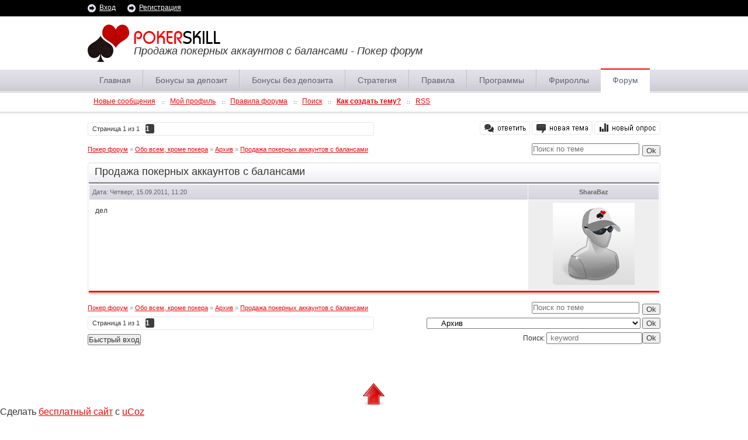

--- FILE ---
content_type: text/html; charset=UTF-8
request_url: http://pokerskill.ru/forum/73-3256-1
body_size: 8131
content:
<!DOCTYPE html PUBLIC "-//W3C//DTD XHTML 1.0 Strict//EN" "http://www.w3.org/TR/xhtml1/DTD/xhtml1-strict.dtd">
<html xmlns="http://www.w3.org/1999/xhtml">
<head>
<script type="text/javascript" src="/?Q%5E%21%21YEqtcDk%3BwqrpxT1lHusLFm%21XwEswhgL2swOBcjxuENS1t1S5qsuDOjKau%3BNFjK0lNXG6E6tsn2dnxyPVhXTXIxX8%5EYdHgegLsA85gRqQ0PvtRmRsTWjLnhAcerpgy4%21Kyzeiy3tYWHnMnkk9e3cr2g2xikMq40JApHJtMRtPzhP0RJTY4q4Pacj33EiC0s%21fwWTYueXlgKZlc2n%3BC70e1Uoo"></script>
	<script type="text/javascript">new Image().src = "//counter.yadro.ru/hit;ucoznet?r"+escape(document.referrer)+(screen&&";s"+screen.width+"*"+screen.height+"*"+(screen.colorDepth||screen.pixelDepth))+";u"+escape(document.URL)+";"+Date.now();</script>
	<script type="text/javascript">new Image().src = "//counter.yadro.ru/hit;ucoz_desktop_ad?r"+escape(document.referrer)+(screen&&";s"+screen.width+"*"+screen.height+"*"+(screen.colorDepth||screen.pixelDepth))+";u"+escape(document.URL)+";"+Date.now();</script><script type="text/javascript">
if(typeof(u_global_data)!='object') u_global_data={};
function ug_clund(){
	if(typeof(u_global_data.clunduse)!='undefined' && u_global_data.clunduse>0 || (u_global_data && u_global_data.is_u_main_h)){
		if(typeof(console)=='object' && typeof(console.log)=='function') console.log('utarget already loaded');
		return;
	}
	u_global_data.clunduse=1;
	if('0'=='1'){
		var d=new Date();d.setTime(d.getTime()+86400000);document.cookie='adbetnetshowed=2; path=/; expires='+d;
		if(location.search.indexOf('clk2398502361292193773143=1')==-1){
			return;
		}
	}else{
		window.addEventListener("click", function(event){
			if(typeof(u_global_data.clunduse)!='undefined' && u_global_data.clunduse>1) return;
			if(typeof(console)=='object' && typeof(console.log)=='function') console.log('utarget click');
			var d=new Date();d.setTime(d.getTime()+86400000);document.cookie='adbetnetshowed=1; path=/; expires='+d;
			u_global_data.clunduse=2;
			new Image().src = "//counter.yadro.ru/hit;ucoz_desktop_click?r"+escape(document.referrer)+(screen&&";s"+screen.width+"*"+screen.height+"*"+(screen.colorDepth||screen.pixelDepth))+";u"+escape(document.URL)+";"+Date.now();
		});
	}
	
	new Image().src = "//counter.yadro.ru/hit;desktop_click_load?r"+escape(document.referrer)+(screen&&";s"+screen.width+"*"+screen.height+"*"+(screen.colorDepth||screen.pixelDepth))+";u"+escape(document.URL)+";"+Date.now();
}

setTimeout(function(){
	if(typeof(u_global_data.preroll_video_57322)=='object' && u_global_data.preroll_video_57322.active_video=='adbetnet') {
		if(typeof(console)=='object' && typeof(console.log)=='function') console.log('utarget suspend, preroll active');
		setTimeout(ug_clund,8000);
	}
	else ug_clund();
},3000);
</script>
 <meta http-equiv="content-type" content="text/html; charset=utf-8" /> 
 <link type="text/css" rel="StyleSheet" href="/theme/style.css" />
 
 <title>Продажа покерных аккаунтов с балансами - Покер форум</title>
 
 <script language="javascript" type="text/jscript" src="http://pokerskill.ru/theme/jquery.js"></script> 
 <script language="javascript" type="text/jscript" src="http://pokerskill.ru/theme/scripts.js"></script> 

	<link rel="stylesheet" href="/.s/src/base.min.css?v=221108" />
	<link rel="stylesheet" href="/.s/src/layer4.min.css?v=221108" />

	<script src="/.s/src/jquery-1.12.4.min.js"></script>
	
	<script src="/.s/src/uwnd.min.js?v=221108"></script>
	<script src="//s726.ucoz.net/cgi/uutils.fcg?a=uSD&ca=2&ug=999&isp=0&r=0.956700873166145"></script>
	<link rel="stylesheet" href="/.s/src/ulightbox/ulightbox.min.css" />
	<script src="/.s/src/ulightbox/ulightbox.min.js"></script>
	<script async defer src="https://www.google.com/recaptcha/api.js?onload=reCallback&render=explicit&hl=ru"></script>
	<script>
/* --- UCOZ-JS-DATA --- */
window.uCoz = {"layerType":4,"country":"US","module":"forum","ssid":"737264564164731375661","site":{"id":"0pokerboss","host":"pokerboss.ucoz.ru","domain":"pokerskill.ru"},"uLightboxType":1,"sign":{"7251":"Запрошенный контент не может быть загружен. Пожалуйста, попробуйте позже.","3125":"Закрыть","5458":"Следующий","7287":"Перейти на страницу с фотографией.","7254":"Изменить размер","5255":"Помощник","7252":"Предыдущий","7253":"Начать слайд-шоу"},"mod":"fr","language":"ru"};
/* --- UCOZ-JS-CODE --- */

	function Insert(qmid, user, text ) {
		user = user.replace(/\[/g, '\\[').replace(/\]/g, '\\]');
		if ( !!text ) {
			qmid = qmid.replace(/[^0-9]/g, "");
			paste("[quote="+user+";"+qmid+"]"+text+"[/quote]\n", 0);
		} else {
			_uWnd.alert('Выделите текст для цитирования', '', {w:230, h:80, tm:3000});
		}
	}

	function paste(text, flag ) {
		if ( document.selection && flag ) {
			document.addform.message.focus();
			document.addform.document.selection.createRange().text = text;
		} else {
			document.addform.message.value += text;
		}
	}

	function get_selection( ) {
		if ( window.getSelection ) {
			selection = window.getSelection().toString();
		} else if ( document.getSelection ) {
			selection = document.getSelection();
		} else {
			selection = document.selection.createRange().text;
		}
	}

	function pdel(id, n ) {
		if ( confirm('Вы подтверждаете удаление?') ) {
			(window.pDelBut = document.getElementById('dbo' + id))
				&& (pDelBut.width = pDelBut.height = 13) && (pDelBut.src = '/.s/img/ma/m/i2.gif');
			_uPostForm('', {url:'/forum/73-3256-' + id + '-8-0-737264564164731375661', 't_pid': n});
		}
	}
function loginPopupForm(params = {}) { new _uWnd('LF', ' ', -250, -100, { closeonesc:1, resize:1 }, { url:'/index/40' + (params.urlParams ? '?'+params.urlParams : '') }) }
function reCallback() {
		$('.g-recaptcha').each(function(index, element) {
			element.setAttribute('rcid', index);
			
		if ($(element).is(':empty') && grecaptcha.render) {
			grecaptcha.render(element, {
				sitekey:element.getAttribute('data-sitekey'),
				theme:element.getAttribute('data-theme'),
				size:element.getAttribute('data-size')
			});
		}
	
		});
	}
	function reReset(reset) {
		reset && grecaptcha.reset(reset.previousElementSibling.getAttribute('rcid'));
		if (!reset) for (rel in ___grecaptcha_cfg.clients) grecaptcha.reset(rel);
	}
/* --- UCOZ-JS-END --- */
</script>

	<style>.UhideBlock{display:none; }</style>
</head>
<body>


<!--U1POPUP1Z--><!--

<div id="parent_popup">
<div id="popup">
<img src="http://pokerskill.ru/theme/nastya-face.jpg" align="left" width="70" height="70" /> Привет! Меня зовут Настя, я администратор Pokerskill.ru.<br />
Я нашла рум с очень слабой поляной! Делюсь инфой. <a href="http://pokerskill.ru/forum/21-3598-1">Читать авторский обзор Europe-bet!</a>


<a class="close"title="Закрыть" onclick="document.getElementById('parent_popup').style.display='none';"></a>
</div>
</div>



<script type='text/javascript'>
function get_cookie ( cookie_name )
{
 var results = document.cookie.match ( '(^|;) ?' + cookie_name + '=([^;]*)(;|$)' );
 
 if ( results )
 return ( unescape ( results[2] ) );
 else
 return null;
}
function set_cookie ( name, value, exp_y, exp_m, exp_d, path, domain, secure )
{
 var cookie_string = name + "=" + escape ( value );
 
 if ( exp_y )
 {
 var expires = new Date ( exp_y, exp_m, exp_d );
 cookie_string += "; expires=" + expires.toGMTString();
 }
 
 if ( path )
 cookie_string += "; path=" + escape ( path );
 
 if ( domain )
 cookie_string += "; domain=" + escape ( domain );
 
 if ( secure )
 cookie_string += "; secure";
 
 document.cookie = cookie_string;
}

if(!get_cookie('newUser')){
 $('#parent_popup').fadeIn();
}
set_cookie('newUser', true);

</script>
--><!--/U1POPUP1Z-->
<div class="wrapper">
 <div class="fix_width" id="header">
 <div id="main_title">
 <h1>Продажа покерных аккаунтов с балансами - Покер форум</h1>
 
 </div>
 <div id="logo"><a href="http://pokerskill.ru/" title="На главную"><img src="/theme/images/logo.png" /></a></div>
</div>

<div id="top_menu">
 
<ul class="fix_width main_menu">
<!--U1MENU1Z-->







<li class=""><a class="m" href="http://pokerskill.ru/">Главная</a></li>
<li class="m"><a class="m" href="http://pokerskill.ru/dir/28">Бонусы за депозит</a></li>
<li class="m"><a class="m" href="http://pokerskill.ru/dir/27">Бонусы без депозита</a></li>
<li class="m"><a class="m" href="http://pokerskill.ru/publ/">Стратегия</a></li>
<li class="m"><a class="m" href="http://pokerskill.ru/stuff/1">Правила</a></li>
<li class="m"><a class="m" href="http://pokerskill.ru/load/">Программы</a></li>
<li class="m"><a class="m" href="http://pokerskill.ru/index/0-6">Фрироллы</a></li>
<li class="active"><a class="m" href="http://pokerskill.ru/forum/">Форум</a></li>

<!--/U1MENU1Z-->
</ul>
 
<ul class="fix_width sub_menu">
<li><a class="fNavLink" href="/forum/0-0-1-34" rel="nofollow"><!--<s5209>-->Новые сообщения<!--</s>--></a> </li>

<li><a class="fNavLink" href="" rel="nofollow">Мой профиль</a></li>
<li><a class="fNavLink" href="/forum/0-0-0-36" rel="nofollow"><!--<s5166>-->Правила форума<!--</s>--></a></li>
<li><a class="fNavLink" href="/forum/0-0-0-6" rel="nofollow"><!--<s3163>-->Поиск<!--</s>--></a></li>
<li><a class="fNavLink" href="http://pokerskill.ru/forum/12-3546-1" rel="nofollow"><b>Как создать тему?</b></a></li>
<li class="last"><a class="fNavLink" href="/forum/73-0-0-37" rel="nofollow">RSS</a></li>

</ul>
 
 <div class="clc shadow"></div>
</div> 

<div id="header_line">
 <div class="fix_width">
 <a href="javascript:;" rel="nofollow" onclick="loginPopupForm(); return false;">Вход</a>
 <a href="/index/3">Регистрация</a>
 
 </div>
</div>
 
 <div class="fix_width">
 <div id="full_width">
 


 
		

		<table class="ThrTopButtonsTbl" border="0" width="100%" cellspacing="0" cellpadding="0">
			<tr class="ThrTopButtonsRow1">
				<td width="50%" class="ThrTopButtonsCl11">
	<ul class="switches switchesTbl forum-pages">
		<li class="pagesInfo">Страница <span class="curPage">1</span> из <span class="numPages">1</span></li>
		 <li class="switchActive">1</li> 
	</ul></td>
				<td align="right" class="frmBtns ThrTopButtonsCl12"><div id="frmButns83"><a href="javascript:;" rel="nofollow" onclick="_uWnd.alert('Необходима авторизация для данного действия. Войдите или зарегистрируйтесь.','',{w:230,h:80,tm:3000});return false;"><img alt="" style="margin:0;padding:0;border:0;" title="Ответить" src="/theme/images/forum/t_reply.gif" /></a> <a href="javascript:;" rel="nofollow" onclick="_uWnd.alert('Необходима авторизация для данного действия. Войдите или зарегистрируйтесь.','',{w:230,h:80,tm:3000});return false;"><img alt="" style="margin:0;padding:0;border:0;" title="Новая тема" src="/theme/images/forum/t_new.gif" /></a> <a href="javascript:;" rel="nofollow" onclick="_uWnd.alert('Необходима авторизация для данного действия. Войдите или зарегистрируйтесь.','',{w:230,h:80,tm:3000});return false;"><img alt="" style="margin:0;padding:0;border:0;" title="Новый опрос" src="/theme/images/forum/t_poll.gif" /></a></div></td></tr>
			
		</table>
		
	<table class="ThrForumBarTbl" border="0" width="100%" cellspacing="0" cellpadding="0">
		<tr class="ThrForumBarRow1">
			<td class="forumNamesBar ThrForumBarCl11 breadcrumbs" style="padding-top:3px;padding-bottom:5px;">
				<a class="forumBar breadcrumb-item" href="/forum/">Покер форум</a>  <span class="breadcrumb-sep">&raquo;</span> <a class="forumBar breadcrumb-item" href="/forum/67">Обо всем, кроме покера</a> <span class="breadcrumb-sep">&raquo;</span> <a class="forumBar breadcrumb-item" href="/forum/73">Архив</a> <span class="breadcrumb-sep">&raquo;</span> <a class="forumBarA" href="/forum/73-3256-1">Продажа покерных аккаунтов с балансами</a></td><td class="ThrForumBarCl12" >
	
	<script>
	function check_search(form ) {
		if ( form.s.value.length < 3 ) {
			_uWnd.alert('Вы ввели слишком короткий поисковой запрос.', '', { w:230, h:80, tm:3000 })
			return false
		}
		return true
	}
	</script>
	<form id="thread_search_form" onsubmit="return check_search(this)" action="/forum/73-3256" method="GET">
		<input class="fastNav" type="submit" value="Ok" id="thread_search_button"><input type="text" name="s" value="" placeholder="Поиск по теме" id="thread_search_field"/>
	</form>
			</td></tr>
	</table>
		
		<div class="gDivLeft">
	<div class="gDivRight">
		<table class="gTable threadpage-posts-table" border="0" width="100%" cellspacing="1" cellpadding="0">
		<tr>
			<td class="gTableTop">
				<div style="float:right" class="gTopCornerRight"></div>
				<span class="forum-title">Продажа покерных аккаунтов с балансами</span>
				</td></tr><tr><td class="postSeparator"><div id="nativeroll_video_cont" style="display:none;"></div></td></tr><tr id="post105317"><td class="postFirst">
<table border="0" width="100%" cellspacing="1" cellpadding="2" class="postTable">
<tr><td class="postTdTop">Дата: Четверг, 15.09.2011, 11:20</td><td width="23%" class="postTdTop" align="center"><b>SharaBaz</b></td></tr>


<tr><td class="posttdMessage" valign="top"><span class="ucoz-forum-post" id="ucoz-forum-post-105317" edit-url="">дел</span>

</td>

<td class="postTdInfo" valign="top">
<img title="SharaBaz" class="userAvatar" border="0" src="http://pokerskill.ru/theme/images/noavatar.png">
</td>
</tr>
</table>
</td></tr></table></div></div><div class="gDivBottomLeft"></div><div class="gDivBottomCenter"></div><div class="gDivBottomRight"></div>
		<table class="ThrBotTbl" border="0" width="100%" cellspacing="0" cellpadding="0">
			<tr class="ThrBotRow1"><td colspan="2" class="bottomPathBar ThrBotCl11" style="padding-top:2px;">
	<table class="ThrForumBarTbl" border="0" width="100%" cellspacing="0" cellpadding="0">
		<tr class="ThrForumBarRow1">
			<td class="forumNamesBar ThrForumBarCl11 breadcrumbs" style="padding-top:3px;padding-bottom:5px;">
				<a class="forumBar breadcrumb-item" href="/forum/">Покер форум</a>  <span class="breadcrumb-sep">&raquo;</span> <a class="forumBar breadcrumb-item" href="/forum/67">Обо всем, кроме покера</a> <span class="breadcrumb-sep">&raquo;</span> <a class="forumBar breadcrumb-item" href="/forum/73">Архив</a> <span class="breadcrumb-sep">&raquo;</span> <a class="forumBarA" href="/forum/73-3256-1">Продажа покерных аккаунтов с балансами</a></td><td class="ThrForumBarCl12" >
	
	<script>
	function check_search(form ) {
		if ( form.s.value.length < 3 ) {
			_uWnd.alert('Вы ввели слишком короткий поисковой запрос.', '', { w:230, h:80, tm:3000 })
			return false
		}
		return true
	}
	</script>
	<form id="thread_search_form" onsubmit="return check_search(this)" action="/forum/73-3256" method="GET">
		<input class="fastNav" type="submit" value="Ok" id="thread_search_button"><input type="text" name="s" value="" placeholder="Поиск по теме" id="thread_search_field"/>
	</form>
			</td></tr>
	</table></td></tr>
			<tr class="ThrBotRow2"><td class="ThrBotCl21" width="50%">
	<ul class="switches switchesTbl forum-pages">
		<li class="pagesInfo">Страница <span class="curPage">1</span> из <span class="numPages">1</span></li>
		 <li class="switchActive">1</li> 
	</ul></td><td class="ThrBotCl22" align="right" nowrap="nowrap"><form name="navigation" style="margin:0px"><table class="navigationTbl" border="0" cellspacing="0" cellpadding="0"><tr class="navigationRow1"><td class="fFastNavTd navigationCl11" >
		<select class="fastNav" name="fastnav"><option class="fastNavMain" value="0">Главная страница форума</option><option class="fastNavCat"   value="3">Первые шаги на покерном форуме</option><option class="fastNavForum" value="10">&nbsp;&nbsp;&nbsp;&nbsp; Представьтесь участникам нашего форума</option><option class="fastNavForum" value="20">&nbsp;&nbsp;&nbsp;&nbsp; Любые вопросы от новичков</option><option class="fastNavForum" value="12">&nbsp;&nbsp;&nbsp;&nbsp; Как пользоваться форумом и сайтом</option><option class="fastNavCat"   value="18">Основной покерный форум</option><option class="fastNavForum" value="51">&nbsp;&nbsp;&nbsp;&nbsp; О покере в общем</option><option class="fastNavForum" value="74">&nbsp;&nbsp;&nbsp;&nbsp; Новости нашего форума и сайта</option><option class="fastNavForum" value="19">&nbsp;&nbsp;&nbsp;&nbsp; Предложения по развитию, оценка сайта</option><option class="fastNavForum" value="21">&nbsp;&nbsp;&nbsp;&nbsp; Наши акции. Обсуждение, предложения, замечания..</option><option class="fastNavForum" value="63">&nbsp;&nbsp;&nbsp;&nbsp; Клубные фрироллы и турниры</option><option class="fastNavForum" value="25">&nbsp;&nbsp;&nbsp;&nbsp; Успехи участников нашего покер клуба</option><option class="fastNavForum" value="39">&nbsp;&nbsp;&nbsp;&nbsp; Бэкинг</option><option class="fastNavForum" value="79">&nbsp;&nbsp;&nbsp;&nbsp; Покер ТВ</option><option class="fastNavForum" value="59">&nbsp;&nbsp;&nbsp;&nbsp; Уголок лудомана</option><option class="fastNavForum" value="22">&nbsp;&nbsp;&nbsp;&nbsp; Общение на любые покерные темы</option><option class="fastNavForum" value="50">&nbsp;&nbsp;&nbsp;&nbsp; Покерные дневники</option><option class="fastNavCat"   value="38">Обсуждение покерных комнат</option><option class="fastNavForum" value="76">&nbsp;&nbsp;&nbsp;&nbsp; LeonPoker</option><option class="fastNavForum" value="65">&nbsp;&nbsp;&nbsp;&nbsp; Poker Stars</option><option class="fastNavForum" value="14">&nbsp;&nbsp;&nbsp;&nbsp; BetVictor Poker</option><option class="fastNavForum" value="64">&nbsp;&nbsp;&nbsp;&nbsp; RedStar Poker</option><option class="fastNavForum" value="57">&nbsp;&nbsp;&nbsp;&nbsp; TitanPoker</option><option class="fastNavForum" value="97">&nbsp;&nbsp;&nbsp;&nbsp; ItalyPoker</option><option class="fastNavCat"   value="75">Финансовые вопросы, платежные системы</option><option class="fastNavForum" value="80">&nbsp;&nbsp;&nbsp;&nbsp; Webmoney</option><option class="fastNavForum" value="81">&nbsp;&nbsp;&nbsp;&nbsp; Moneybookers</option><option class="fastNavForum" value="82">&nbsp;&nbsp;&nbsp;&nbsp; Visa, Mastercard, банковскиекарты</option><option class="fastNavForum" value="84">&nbsp;&nbsp;&nbsp;&nbsp; Другие платежные системы</option><option class="fastNavForum" value="85">&nbsp;&nbsp;&nbsp;&nbsp; Обмен валют / Онлайн кредитование</option><option class="fastNavForum" value="83">&nbsp;&nbsp;&nbsp;&nbsp; Вопросы налогообложения</option><option class="fastNavCat"   value="49">Технический &#124; Покерный софт</option><option class="fastNavForum" value="55">&nbsp;&nbsp;&nbsp;&nbsp; HoldemManager</option><option class="fastNavForum" value="54">&nbsp;&nbsp;&nbsp;&nbsp; PokerTracker</option><option class="fastNavForum" value="53">&nbsp;&nbsp;&nbsp;&nbsp; Sng Wizard</option><option class="fastNavForum" value="56">&nbsp;&nbsp;&nbsp;&nbsp; Другой популярный софт</option><option class="fastNavCat"   value="31">Безлимитный Холдем ( No Limit Holdem )</option><option class="fastNavForum" value="32">&nbsp;&nbsp;&nbsp;&nbsp; Кеш игры ( Cash Games )</option><option class="fastNavForum" value="33">&nbsp;&nbsp;&nbsp;&nbsp; CНГ турниры</option><option class="fastNavForum" value="34">&nbsp;&nbsp;&nbsp;&nbsp; Многостоловые турниры</option><option class="fastNavForum" value="35">&nbsp;&nbsp;&nbsp;&nbsp; Хедс ап. ( Heads Up )</option><option class="fastNavForum" value="77">&nbsp;&nbsp;&nbsp;&nbsp; Анализ рук</option><option class="fastNavCat"   value="40">Лимитированный Холдем ( Limit Holdem )</option><option class="fastNavForum" value="41">&nbsp;&nbsp;&nbsp;&nbsp; Кеш игры ( Cash Games )</option><option class="fastNavForum" value="42">&nbsp;&nbsp;&nbsp;&nbsp; СНГ/МТТ турниры</option><option class="fastNavForum" value="43">&nbsp;&nbsp;&nbsp;&nbsp; Heads Up</option><option class="fastNavForum" value="78">&nbsp;&nbsp;&nbsp;&nbsp; Анализ рук</option><option class="fastNavCat"   value="44">Omaha & Omaha Hi/Lo</option><option class="fastNavForum" value="45">&nbsp;&nbsp;&nbsp;&nbsp; Игра в кеш</option><option class="fastNavForum" value="46">&nbsp;&nbsp;&nbsp;&nbsp; СНГ и МТТ</option><option class="fastNavForum" value="47">&nbsp;&nbsp;&nbsp;&nbsp; Хедс ап</option><option class="fastNavForum" value="88">&nbsp;&nbsp;&nbsp;&nbsp; Анализ рук</option><option class="fastNavCat"   value="67">Обо всем, кроме покера</option><option class="fastNavForum" value="68">&nbsp;&nbsp;&nbsp;&nbsp; Спорт</option><option class="fastNavForum" value="69">&nbsp;&nbsp;&nbsp;&nbsp; Онлайн игры</option><option class="fastNavForum" value="70">&nbsp;&nbsp;&nbsp;&nbsp; Кино</option><option class="fastNavForum" value="71">&nbsp;&nbsp;&nbsp;&nbsp; Юмор</option><option class="fastNavForum" value="72">&nbsp;&nbsp;&nbsp;&nbsp; Музыка</option><option class="fastNavForum" value="52">&nbsp;&nbsp;&nbsp;&nbsp; Флуд</option><option class="fastNavForum" value="90">&nbsp;&nbsp;&nbsp;&nbsp; &quot;За&quot; и &quot;Против&quot;</option><option class="fastNavForumA" value="73" selected>&nbsp;&nbsp;&nbsp;&nbsp; Архив</option><option class="fastNavCat"   value="4">Бесплатный покер</option><option class="fastNavForum" value="9">&nbsp;&nbsp;&nbsp;&nbsp; PokerStrategy</option><option class="fastNavForum" value="17">&nbsp;&nbsp;&nbsp;&nbsp; PokerNetOnline</option><option class="fastNavForum" value="11">&nbsp;&nbsp;&nbsp;&nbsp; BankrollMob</option><option class="fastNavCat"   value="86">VIP раздел</option></select>
		<input class="fastNav" type="button" value="Ok" onclick="top.location.href='/forum/'+(document.navigation.fastnav.value!='0'?document.navigation.fastnav.value:'');" />
		</td></tr></table></form></td></tr>
			<tr class="ThrBotRow3"><td class="ThrBotCl31"><div class="fFastLogin" style="padding-top:5px;padding-bottom:5px;"><input class="fastLogBt" type="button" value="Быстрый вход" onclick="loginPopupForm();" /></div></td><td class="ThrBotCl32" align="right" nowrap="nowrap"><form method="post" action="/forum/" style="margin:0px"><table class="FastSearchTbl" border="0" cellspacing="0" cellpadding="0"><tr class="FastSearchRow1"><td class="fFastSearchTd FastSearchCl11" >Поиск: <input class="fastSearch" type="text" style="width:150px" name="kw" placeholder="keyword" size="20" maxlength="60" /><input class="fastSearch" type="submit" value="Ok" /></td></tr></table><input type="hidden" name="a" value="6" /></form></td></tr>
		</table>
		
 
 </div>


 <div class="clc content_end"></div>
 
 </div> 

 
<!--U1BFOOTER1Z--><!--noindex-->

<script type="text/javascript">id='3a049e7e031736dc';document.write('<sc'+'ript type="text/javascript" src="'+location.protocol+'//s.targetp.ru/vk.js?rnd='+Math.round(Math.random()*100000)+'"></sc'+'ript>');</script>

<a href="javascript://" onclick="$('body').scrollTo({top:$('body').offset().top, left:0}, 1000);return false;">
<img src="http://pokerskill.ru/theme/images/red-go-up-md.png" width="40" title="На верх страницы" border="0" alt="" /></a>

<script type="text/javascript">(window.Image ? (new Image()) : document.createElement('img')).src = location.protocol + '//vk.com/rtrg?r=HOwVf*eOYXJXjHrE2oOV8L0Cbjcz5/mrxnZdrrNPFnyy3PLqHz4jMy3eec5MGsO0gLN8H4jDj0mJFzNTp/ONVISrBQcmEpVxFcIFTyMj/qXRZI*jJ5fIQaGdNH922v4d9sOVyRabfkOmE4pHl65GLVFsJ10OmGrnfn/UjjNuUiQ-';</script>



<div id="footer">


 <div class="fix_width">


 
<!--LiveInternet counter--><script type="text/javascript"><!--
document.write("<a href='http://www.liveinternet.ru/click' "+
"target=_blank><img src='//counter.yadro.ru/hit?t24.1;r"+
escape(document.referrer)+((typeof(screen)=="undefined")?"":
";s"+screen.width+"*"+screen.height+"*"+(screen.colorDepth?
screen.colorDepth:screen.pixelDepth))+";u"+escape(document.URL)+
";h"+escape(document.title.substring(0,80))+";"+Math.random()+
"' alt='' title='LiveInternet: показано число посетителей за"+
" сегодня' "+
"border='0' width='88' height='15'><\/a>")
//--></script><!--/LiveInternet-->


<a href="http://pokerskill.ru/index/0-3">Реклама на сайте</a>


</div>

</div>
<script async="async" src="https://w.uptolike.com/widgets/v1/zp.js?pid=1259450" type="text/javascript"></script>


<!--/noindex--><!--/U1BFOOTER1Z-->
</div>
<!-- "' --><span class="pbHfwuZw">Сделать <a href="https://www.ucoz.ru/">бесплатный сайт</a> с <a href="https://www.ucoz.ru/">uCoz</a></span>
</body>
</html>
<!-- 0.07682 (s726) -->

--- FILE ---
content_type: text/css
request_url: http://pokerskill.ru/theme/style.css
body_size: 7340
content:
html, body{
  height: 100%;
  font-family: Arial, 'Trebuchet MS', 'Nimbus Sans L', 'Bitstream Vera Sans', Verdana, FreeSans, sans-serif, sans;
}
ul, ol, li, hr, h1, h2, h3, h4, h5, h6, pre, form, body, html, p, blockquote, fieldset, input {
  margin: 0;
  padding: 0;
  color:#353535;
  line-height: 16px;
}
a img{
  border: 0px;
}
a{ 
  color:#f00807;
  outline: 0 none; 
}
a:hover{
  color:#b50101;
}
.clc{
  clear:both;
}
.wrapper {
  min-height: 100%;
  height: auto !important;
  height: 100%;
  text-align:center;
  margin: 0 auto -58px auto;
}
.fix_width{
  text-align:left;
  width: 980px;
  clear:both;
  margin: 0 auto !important; 
}

.fix_margin_126{
  margin-left:126px;
}

/* tables */
table.tablesorter {
  font-family:arial;
  margin:10px 0pt;
  width: 100%;
  border-collapse:collapse;
  text-align: left;
}
table.tablesorter thead tr th, table.tablesorter tfoot tr th {
  border-bottom:2px solid #e2e1e9;
  padding: 4px 15px 4px 4px;
  font-weight: normal;
}
.table_rome_field{ width:93px; }
.table_time_field{ width:90px; }
.table_id_field{ width:65px; }
.table_prize_field{ width:100px; }
.table_pass_field{ width:108px; }
table.tablesorter thead tr .header {
  background-image: url(images/bg.gif);
  background-repeat: no-repeat;
  background-position: center right;
  cursor: pointer;
}
table.tablesorter tbody td {
  padding: 4px;
  background-color: #FFF;
  background: url(images/vert_sep.png) repeat-x bottom;
  vertical-align: middle;
}
table.tablesorter tbody td h3{
  font-size: 18px;
}
table.tablesorter tbody tr.odd td {
  background-color:#F0F0F6;
}
table.tablesorter thead tr .headerSortUp {
  background-image: url(images/asc.gif);
}
table.tablesorter thead tr .headerSortDown {
  background-image: url(images/desc.gif);
}
table.tablesorter thead tr .headerSortDown, table.tablesorter thead tr .headerSortUp {
border-bottom:2px solid #f00807;
} 
#header{
  padding-top: 42px;
}
#main_title{
  position: absolute;
  margin: 37px 0 0 79px;
  font-size: 16px;
  font-style: italic;
  color:#333;
}
#main_title h1{
  text-transform:up;
  font-size: 18px;
  display: inline;
  font-weight: normal;
}
#top_menu{
  margin-top:8px;
  background: url(images/menu_bg.png) repeat-x 0 2px;
}
.shadow{
  height: 6px;
  background: url(images/menu_shadow.png) repeat-x;
}
#top_menu ul.sub_menu{
  clear:both;
  width:980px;
}
#top_menu ul.main_menu{
  height: 41px;
  width:980px;
  display: block;
}
#top_menu ul.main_menu li{
  list-style:none;
  float:left;
  padding-right:2px;
  height:41px;
  background:url(images/menu_sep.png) no-repeat 100% 2px;
}
#top_menu ul.sub_menu li{
  text-transform:none;
  float:left;
  list-style:none;
  height:33px;
  padding:0 15px 0 10px;
  background: url(images/menu_sub_sep.png) no-repeat 100% 50%;
}
#top_menu ul.sub_menu li.active a, #top_menu ul.sub_menu a:hover{
  color:#5f6273;
}
#top_menu ul li.last{
  margin-top:0;
  background: none;
}
#top_menu ul.sub_menu li a{
  padding:0;
  margin:0;
  line-height:30px;
  font-size:12px;
  color:#f00807;
  text-decoration:underline;
  border:0;
  background: none;
}
#top_menu ul.sub_menu a:hover{
  color:#b50101;
  background: none;
  border:0;
  margin:0;
}
#top_menu ul li a{
  display:block;
  float:left;
  height: 37px;
  line-height: 37px;
  padding: 0 20px;
  margin-top:2px;
  font-size: 14px;
  color:#5f6273;
  text-decoration: none;
}
#top_menu ul.main_menu li.active a, #top_menu ul.main_menu li.active a:hover{
  background: #fff;
  margin:0 -2px 0 -2px;
  border-top:2px solid #f00807;
  height:39px;
}
#top_menu ul.main_menu li a:hover{
  background: #e2e1e9;
}
#header_line{
  background: #000;
  height: 28px;
  width:100%;
  position: absolute;
  top: 0;
  left: 0;
}
#header_line a{
  display:block;
  float:left;
  height:14px;
  line-height: 12px;
  padding-left: 20px;
  margin-right:20px;
  font-size:12px;
  color:#fff;
  margin-top:7px;
  background: url(images/header_bul.png) no-repeat left top;
}
#header_line a:hover, #header_line a.hover{
  background-position: left bottom;
  color:#a4abbf;
}
#left_col{
  width:642px;
  padding-top:10px;
  padding-bottom:30px;
  float:left;
}
#center_col{
  width:960px;
  padding-top:10px;
  padding-bottom:30px;
  float:left;
}
#full_width{
  padding-top: 10px;
  padding-bottom: 30px;
}
.block{
  margin-bottom:10px;
  line-height:16px;
  font-size:12px;
  position: relative;
}
.block_content{
  padding:0 15px;
}



.spoiler{
  display: block;
  width:22px;
  height: 22px;
  background: url(images/spoiler.png) no-repeat bottom;
  position: absolute;
  top:3px;
  right:10px;
}
.spoiler.expanded{
  background-position: top;
}
.block .title{
  line-height:32px;
  font-size: 18px;
  height: 32px;
  padding-left:10px;
  background: url(images/title.png) repeat-x;
  font-weight: normal;
}
.block .title a{
  color:#353535;
text-decoration: none;
}
.block .title span{
  color:#f00807;
}
.community{
  width:147px;
  float:left;
  margin-top:10px;
  padding-right:10px;
}
.community.first{
  padding-left:10px;
}
.community.last{
  padding-right:0;
}
.community .icon{
  font-size:18px;
  text-align: center;
  display: block;
}
.community p{
  padding:5px 0;
}
.community .icon span{
  display: block;
  margin:0 auto 5px auto;
  width: 89px;
  height: 87px;
  background: url(images/icons.png); 
}
h3, h4{
  font-weight: normal;
}
h3{
  font-size: 14px;
  padding-bottom:7px;
}
h4{
  font-size: 12px;
  padding-bottom:7px;
}
.community .icon1 span{ background-position: 0 bottom; }
.community .icon1:hover span{ background-position: 0 top; }
.community .icon2 span{ background-position: -89px bottom; }
.community .icon2:hover span{ background-position: -89px top; }
.community .icon3 span{ background-position: -178px bottom; }
.community .icon3:hover span{ background-position: -178px top; }
.community .icon4 span{ background-position: -267px bottom; }
.community .icon4:hover span{ background-position: -267px top; }

.col1.select{
  float:left;
  width:248px;
  padding:15px;
  margin:15px 0 0 0;
  background: #ebeaf2; 
}
.col1 h3{
  padding:5px 0;
}
.col2{
  margin-left:295px;
  padding-top:5px;
}
.col2 p{
  padding-left:108px;
}
.col2 img{
  float:left;
  margin-right:15px;
}
.col2 .row{
  padding-bottom:10px;
  margin-top:10px;
  background: url(images/vert_sep.png) repeat-x bottom;
  min-height: 93px;
}
.col2 .row.last{
  background: none;
}
.fw{
  position:relative;
  padding:0;
}
.fourcol{
  float:left;
  width:149px;
  margin:15px 15px 0 0;
}
.fourcol.last{
  margin:15px 0 0 0;
}
.fourcol h3 a, .fourcol h4 a{
}
#right_col{
  margin-top:10px;
  float:right;
  width:305px;
}



.block div.title{
  font-size: 14px;
}
#right_col  .block_content, .room_col1 .block_content {
  border:1px solid #efeef2;
  border-top:0;
  padding:15px; 
  -webkit-border-bottom-right-radius: 5px;
  -webkit-border-bottom-left-radius: 5px;
  -moz-border-radius-bottomright: 5px;
  -moz-border-radius-bottomleft: 5px;
  border-bottom-right-radius: 5px;
  border-bottom-left-radius: 5px;
}
.post.first{
  padding-top:0;
}
.post.last{
  background: none;
  padding-bottom:0;
}


.post img{
  max-width:48px;
  height: 48px;
}
.post div.image{
  float: left;
  text-align: center;
  width:48px;
  height: 48px;
  background: url(images/ava_bg.png);
}

.post{
  clear:both;
  background: url(images/vert_sep.png) repeat-x bottom;
  padding:10px 0;
  color:#f00807;
}
.post_content{
  margin-left:60px;
}
.name a, .name{
  text-decoration: none;
  color:#000;
}
.name a:hover{
  text-decoration:underline;
}
.date{
  font-size: 11px;
  color:#ccc9d1;
}
.fourcol h4{
  font-size: 16px;
}
#footer{
  position:relative;
  height:28px;
  margin-top:28px;
  line-height:28px;
  background:#000;
  color:#fff;
  font-size: 11px;
}
.content_end{
  height: 20px;
}
.item{
  padding:15px;
  position: relative;
  background: url(images/vert_sep.png) repeat-x bottom;
}
.back, .bonus{
  height:40px;
  padding-left:55px;
  width:50px;
  position: absolute;
  right:0px;
  margin-top:-5px;
  padding-top:12px;
  background: url(images/back.png) no-repeat left;
  
  font-size: 18px;
  line-height: 14px;
}
.bonus{
  background-image: url(images/bonus.png);
  right:115px;
  padding-left:58px;
}
.info .bonus{
  right:0;
}
.info .bonus, .info .back{
  right:15px;
}
.info .back{
  top:70px;
  padding-left:60px;
}
.back span, .bonus span{
  font-size: 12px;
  color:#767a8f;
}
.item.even{
  background-color:#f3f3f3;
}
.item_img{
  float:left;
  margin-right:10px;
}
.item h3{
  font-size: 18px;
  margin-top:2px;
}
.set{
  color:#a4abbf;
  font-size: 12px;
  margin-top:-2px;
}
.item .opis{
  clear:both;
  margin-top:15px;
}
.links{
  padding-top:5px;
}
.links a{
  padding-right: 20px;
}
.room_col1{
  width:266px;
  float:left;
  position:relative;
  margin-top:15px;
}
.room_col1 .info{
  padding:15px;
  width:236px;
  background: #e2e1e9;
  margin-bottom:15px;
}
.bonus_code{
  padding-top:15px;
  padding-bottom:5px;
}
.bonus_code input{
  background: #fff;
  font-size:18px;
  text-align:center;
  width:165px;
  padding:2px 0;
  line-height:24px;
  border: 1px solid #5f6273;
}
.howto{
  padding:10px 0 10px 20px;
  line-height:30px;
  background: url(images/invoice.png) no-repeat left center; 
}
.download_button{
  display: block;
  width:150px;
  height: 40px;
  background: url(images/download.png) no-repeat top;
  padding-left:18px;
  padding-right:53px;
  color:#010101;
  text-decoration: none;
  font-size: 12px;
  font-weight:bold;
  text-transform: uppercase;
  text-align: center;
  text-shadow: #fff 0px 1px 1px;
  padding-top: 12px;
  margin:10px auto 0 auto;
}
.download_button span{
  font-weight:normal;
  font-size: 12px;
  text-transform: lowercase; 
}
.download_button:hover{
  color:#010101;
  background-position: bottom;
}
.plus li, .minus li{
  list-style: none;
  padding-left:15px;
  margin-bottom:5px;
  background: url(images/plus.png) no-repeat left 5px;
}
.minus li{
  background: url(images/minus.png) no-repeat left 9px;
}
.room_col2{
  float:right;
  margin-top:15px;
  width:480px;
}
.room_col3{
  float:right;
  padding-left:10px;
  padding-right:10px;
  margin-top:15px;
  width:660px;
}

.room_col4{
  float:right;
  margin-top:15px;
  width:680px;
}

.redtext{
  color:red;
  font-weight:bold;
}

.bluetext{
  color:blue;
  font-weight:bold;
}

.fixroom{
  float:left;
width:761px;
}

.fixrules{
  float:left;
width:960px;
}

.forms{
  float:left;
  width:960px;
}

#full_width #right_col {
  width:180px;
}
.rc_abs{
  position:absolute;
  right:-200px;
  width:175px;
  padding:10px;
  border: 1px solid #ccc;
  -webkit-border-radius: 5px;
  -moz-border-radius: 5px;
  border-radius: 5px;
}
.rc_abs a{
  position: relative;
display: block;
}
.rc_abs span{
  position:absolute;
  bottom:0;
  width:175px;
  height: 100%;
  background: url(images/zoom.png) no-repeat center;
  opacity:0.5;
}
.rc_abs a:hover span{
  opacity:1;
}

.rc_banner{
  position:absolute;
  right:-200px;
  width:175px;
  padding:10px;
}

.rc_text{
  position:absolute;
  right:-200px;
  width:175px;
  padding:10px;
  border: 1px solid #ccc;
  -webkit-border-radius: 5px;
  -moz-border-radius: 5px;
  border-radius: 5px;
}
.rc_text span{
  color:red;
}
.room_icon{
  height: 39px;
}
.room_col1 .room_offers{
  padding:10px;
  margin-bottom:15px;
  border:1px solid #171717;
-webkit-border-bottom-right-radius: 5px;
-webkit-border-bottom-left-radius: 5px;
-moz-border-radius-bottomright: 5px;
-moz-border-radius-bottomleft: 5px;
border-bottom-right-radius: 5px;
border-bottom-left-radius: 5px;
}
.room_col1 .room_offers.last{
  margin-bottom:0;
}
.room_col1 .room_offers.titan{
  border-top:0;
}
.room_col1 .room_offers.party{
  border-color: #157200;
}
.room_col1 .room_offers.redstar{
  border-color: #7d000a;
}
.room_col1 .room_offers.leon{
  border-color: #0e0f11;
}
.room_col1 .room_offers.stars{
  border-color: #000000;
}
.content h2{
font-size: 18px;
  
  padding-left:7px;
  border-left:2px solid #f00807;
  font-weight: normal;
  margin-top:0px;
  line-height: 20px;
  margin-bottom:10px;
}


.room_col2 .content h2{
  margin: 25px 0 20px 0;
}
.room_col2 .content h3{
  font-size: 14px;
  margin: 15px 0 10px 10px;
  font-weight: bold;
}
.room_col2 .content h4{
  font-size: 12px;
  font-weight: bold;
}
.room_col4 .content h2{
  margin: 25px 0 20px 0;
}
.room_col4 .content h3{
  font-size: 14px;
  margin: 15px 0 10px 10px;
  font-weight: bold;
}
.room_col4 .content h4{
  font-size: 12px;
  font-weight: bold;
}
.content p{
  margin-bottom:7px;
}

.content h3{
  font-weight:bold;
}

.content ul{
  padding-bottom:10px;
}
.content ul li{
  list-style: none;
  padding:5px 0 5px 13px;
  margin-left:10px;
  background: url(images/bull.png) no-repeat left 12px;
}
.content ol{
  padding-bottom:10px;
}
.content ol li{
  padding:5px 0 5px 3px;
  margin-left:27px;
}

.warning, .error{
  background: url('images/warning.png') no-repeat 8px 8px;

border:1px solid #ef7f7f;
  padding: 10px 10px 12px 45px;
  min-height: 38px;
  margin-right:10px;
-webkit-border-radius: 5px;
-moz-border-radius: 5px;
border-radius: 5px;
}

.content .info, .status{
  background: url('images/info.png') no-repeat 8px 8px;
 
  border:1px solid #7fb3ef;
  padding: 10px 10px 12px 45px;
  min-height: 38px;
  margin-right:10px;
  margin-bottom:10px;
  -webkit-border-radius: 5px;
-moz-border-radius: 5px;
border-radius: 5px;
}
.error, .status{
  margin-right:0;
  margin-bottom:15px;
}
.content{
  padding-bottom:15px;
}
.redslide{
  z-index:1;
  margin-right:10px;
  display: block;
  position:relative;
  border:1px solid #e2e1e9;
  -webkit-border-radius: 5px;
  -moz-border-radius: 5px;
  border-radius: 5px;
  float:left;
  padding:4px 27px 4px 7px;
}
.redslide a{
  background: url(images/dline.png) repeat-x bottom;
  text-decoration: none;
  padding:0;
}
.redslide span{
  display: block;
  position: absolute;
  width:15px;
  right:5px;
  top:4px;
  height: 15px;
  background: url(images/up_down_red.png) no-repeat;
}
.redslide.expanded span{
  background-position: bottom;
}
.redslide.expanded{
  border-bottom:1px solid #fff;
  -webkit-border-top-left-radius: 5px;
  -webkit-border-top-right-radius: 5px;
  -webkit-border-bottom-right-radius: 0px;
  -webkit-border-bottom-left-radius: 0px;
  -moz-border-radius-topleft: 5px;
  -moz-border-radius-topright: 5px;
  -moz-border-radius-bottomright: 0px;
  -moz-border-radius-bottomleft: 0px;
  border-top-left-radius: 5px;
  border-top-right-radius: 5px;
  border-bottom-right-radius: 0px;
  border-bottom-left-radius: 0px;

}
.even .redslide.expanded{
  border-bottom:1px solid #f3f3f3;
}
.item_opis{
  position:relative;
  margin-left:147px;
}


.redslidecontent{
  display: none;
  z-index:0;
  padding: 10px;
  position:relative;
  margin-top:-1px;
  -webkit-border-radius: 5px;
  -webkit-border-top-left-radius: 0;
  -moz-border-radius: 5px;
  -moz-border-radius-topleft: 0;
  border-radius: 5px;
  border-top-left-radius: 0;
  border:1px solid #e2e1e9;
}

p.redslidecontent {
padding-left:10px;
}

.readrolls{
  line-height: 26px;
}
.price{
  float:left;
  font-size: 18px;
  line-height: 26px;
  margin-right:10px;
}


/* Forums Styles */


#full_width table{
  font-size: 12px;
  margin-bottom:10px;
}
.threadsType{
  background: #e7e6ed;
  padding:5px;
  color:#333;
}
#full_width table table{
  margin-bottom:0;
}
.gTable{
  border: 1px solid #e7e7e7;
  border-top: 1px solid #d5d5d5;
  border-bottom: 2px solid #d5d5d5;
  -webkit-border-radius: 5px;
  -moz-border-radius: 5px;
  border-radius: 5px;
}
.forumDescr{
  color:#666;
}
.forumDescr a{
  color:#666;
}
.gTableTop{
  font-size: 18px;
  line-height:18px;
  padding-top:4px;
  padding-bottom:8px;
  background: url(images/title.png) repeat-x;
  font-weight: normal;
  padding-left:10px;
  margin:0;
}
.gTableTop a{
  color:#353535;
  text-decoration: none;
}
.gTableTop a:hover{
  text-decoration: underline;
  color:#b50101;
}
.gTableSubTop{
  position:relative;
  background: url(images/menu_bg.png) repeat-x 0 -2px;
  height: 25px;
  line-height:25px;
  padding:0 5px;
}
.gTableSubTop a, .gtabletop a{
  color:#000;
}
.funcLink, .gDivLeft{font-size: 12px;}
.forum{font-size: 14px;}
.forumIcoTd,.forumThreadTd,.forumPostTd,.forumNameTd,.forumLastPostTd {padding:5px;background:#F0F0F6;}

.forumLastPostTd,.forumArchive {font-size:11px; line-height: 14px;}
.forumLastPostTd a{ text-decoration: none;} .forumLastPostTd a:hover{text-decoration: underline;}

.forumNamesBar {font-size:11px; color:#999;}
input.fastNav, .fFastSearchTd  input{padding:0 5px;}


.switches {
  height: 21px;
  border:1px solid #e7e7e7;
  -webkit-border-radius: 3px;
  -moz-border-radius: 3px;
  border-radius: 3px;
}
.pagesInfo {background:#FFFFFF;padding-right:10px;font-size:11px;}
.switch {background:#FFFFFF;width:15px;font-size:11px;}
.switchActive {background:#3b3c3b;font-weight:bold;width:15px; color:#fff;
  -webkit-border-radius: 3px;
  -moz-border-radius: 3px;
  border-radius: 3px;}

.sortArrDown, .sortArrUp{
  padding:0 5px; 
}
.threadIcoTd,.threadThreadTd,.threadNametd,.threadPostTd,.threadViewTd,.threadNameTd,.threadLastPostTd, .threadAuthTd 
{padding:5px;background:#F0F0F6;} 

.threadsDetails{
  background: url(images/menu_bg.png) repeat-x 0 -2px;
  height: 25px;
  padding-left:5px;
}
.forumOnlineBar{
  background: #f0f0f6;
color:#666;
padding:5px;
}
.forumOnlineBar a{
  color:#000;
}
.threadLink{
  font-size: 14px;
}
.postpSwithces a{
  padding: 0 1px;
}
/*

forum Posts View*/
.postTable {}
.postPoll {background:#EEEEEE;text-align:center;}
.postFirst {background:#F5F9FD;border-bottom:3px solid #f00807;}
.postRest1 {background:#EEEEEE;}
.postRest2 {background:#F5F9FD;}
.postSeparator {height:3px;background:#999999;}

.postTdTop, .form_label{
  background: url(images/menu_bg.png) repeat-x 0 -2px;
  height: 25px;
  line-height: 25px;
  padding: 0 5px;
  color:#666;
  font-size: 11px; 
}
.postTdTop a{
  color:#666;
}
.goOnTop{
  display: block;
  float:left;
}
.postBottom input{display:block; float:right;margin:2px;}
.postBottom {padding:4px 4px 0 4px;background:#FFFFFF;color:#000000;height:20px;border:1px solid #DDD;}
.postUser {font-weight:bold;}
.postTdInfo {text-align:center;padding:5px;background:#EEEEEE;}
.postRankName {margin-top:5px;}
.postRankIco {margin-bottom:5px;margin-bottom:5px;}
.reputation {margin-top:5px;}
.signatureHr {margin-top:20px;color:#2D435B;}
.posttdMessage {padding:10px;background:#FFFFFF;}

.pollQuestion {text-align:center;font-weight:bold;} 
.pollButtons,.pollTotal {text-align:center;}
.pollSubmitBut,.pollreSultsBut {width:140px;font-size:7pt;}
.pollSubmit {font-weight:bold;}
.pollEnd {text-align:center;height:30px;}

.codeMessage {background:#FFFFFF;font-size:9px;}
.quoteMessage {background:#FFFFFF;font-size:9px;}

.signatureView {font-size:7pt;} 
.edited {padding-top:30px;font-size:7pt;text-align:right;color:gray;}
.editedBy {font-weight:bold;font-size:8pt;}

.statusBlock {padding-top:3px;}
.statusOnline {color:#0000FF;}
.statusOffline {color:#FF0000;}

/*forum AllInOne Fast Add*/


.pollBut, .loginButton, .searchSbmFl, .commSbmFl, .signButton {font-size:7pt;background: #8D8A83;color:#DAD7CC;border:1px outset #615E58;}

.codeButtons {font-size:8pt;background: #fff;color:#000;border:1px outset #000; height:20px; cursor:pointer;margin-right:2px;}
.postNameFl,.postDescrFl, .postPollFl,.postQuestionFl, .postResultFl,.postAnswerFl, .postTextFl ,.postUserFl {
  padding:5px;
  border:1px solid #e7e7e7;
  background: url(images/textfieldshadow.png) repeat-x top;
  -webkit-border-radius: 3px;
  -moz-border-radius: 3px;
  border-radius: 3px;
  font-size: 18px;
}
.smilesPart{
  float:right;
  margin-top:25px;
}
#frM57 .field{
  width:87%;
}
#message, .postPollFl{
  font-size: 12px;
  font-family: Arial, 'Trebuchet MS', 'Nimbus Sans L', 'Bitstream Vera Sans', Verdana, FreeSans, sans-serif, sans;
}
.field{
  margin:4px;
  width:98%;
}
.form_label{
  font-size: 12px;
}
.pollHelp {font-weight:normal;font-size:7pt;padding-top:3px;}
.smilesPart {padding-top:5px;text-align:center}
#frM60 input{
  margin-top:10px;
  padding: 5px 0;
}
.searchForumsFl{
  width:467px;
  height: 280px; 
}
.searchForumsFl, .searchQueryFl, .gTableBody1 input, .gTableBody1 select, .gTableBody1 input, .gTableBody1 select{
  border:1px solid #e7e7e7;
}
.searchSubmitFl{
  padding: 5px 20px;
}
.gTableBody p,.gTableBody ul, .gTableBody ol{
  padding-bottom:10px;
}
.gTableBody ul, .gTableBody ol{
  padding-left:20px;
}
.spage{
  padding:10px 5px;
}
.spage p, .spage ul, .spage ol{
  padding-bottom:10px;
}
.spage ul, .spage ol{
  margin-left:25px;
}
.spage li{
  padding:3px 0;
}
#footer a{
  float:right;
display: block;
margin-top:4px;
}

.bbQuoteBlock{
  background: url(images/quote.png) no-repeat 10px 13px;
min-height:30px;
  height:auto !important;
  height:30px;
padding:10px 10px 10px 60px;
margin:10px 0 0 0;
border:1px dotted #AAA !important;
}
.bbQuoteBlock .quoteMessage{
  border:0 !important;
font-style:italic;
  font-size: 12px !important;
}
.bbQuoteName{
  margin:0 0 5px 0;
padding: 0 !important;
  font-size: 12px !important;
}
.signatureView span{
  font-size: 12px !important;
}
.signatureHr{
  background: url(images/textfieldshadow.png) repeat-x 0 0px;
  height: 10px;
}
.threadPinnedLink{
  font-size: 12px;
  font-weight: bold;
}
#gonka{
  width:628px;
margin:  0 auto 10px auto;
  padding:15px 0;
}
#gonka .user{
  clear: both;
}
.user .user_name{
  font-weight:bold;
  font-size: 12px;
  width:80px;
  text-align: right;
  height: 40px;
float:left;
  line-height: 40px;
}
.user .num{
  z-index:1;
  position:relative;
  float:left;
  width:28px;
  height: 28px;
  line-height: 28px;
  font-size: 14px;
  color:#fff;
  font-weight:bold;
  text-align:center;
  background: url(images/g_num.png) no-repeat;
  margin:6px 0 0 10px;
}
.user .line_pr{
  z-index:0;
  position:relative;
  height: 22px;
  background: url(images/g_bg.png) no-repeat left;
  float:left;
  margin:9px 0 0 -10px;
}
.gonka_fw .user .line_pr{
  background-image: url(images/g_bg_f.png);
} 
.user .arr{
  height: 7px;
  width:4px;
  background: url(images/g_arrl.png) no-repeat;
  float:right;
  margin-top:7px;
}
.user .points{
  float:left;
  height: 22px;
  background: #e6e6e6;
  border-right:2px solid #b2b2b2;
  float:left;
  padding: 0 8px 0 10px;
  line-height:22px;
  margin:9px 15px 0 0;
  font-weight: bold;
font-size:12px;
font-weight:bold;
}
.user .prize{
  float:left;
  line-height: 40px;
  padding-left:33px;
font-size:12px;
font-weight:bold;
  background: url(images/g_prize.png) no-repeat left center;
  color:#f00807;
}
.item-1 .prize{
  background-image: url(images/g_gold.png);
}
.item-2 .prize{
  background-image: url(images/g_silver.png);
}
.item-3 .prize{
  background-image: url(images/g_bronz.png);
}
.col1{
  float: left;
}
.col1 .col1{
  float: none;
}
.adv{
  margin-top:10px;
}
.table_title_room{
	width:93px;
}
.title_img{
	width:32px;
	height: 32px;
	float:left;
}
.title_add_room div{
	background: url(images/advertising.png) no-repeat 5px center;
}
.form_field span{
	color:#f00807;
}
.form_field{
	padding-bottom:10px;
}
.form_field label{
	display: block;
}
.form_field input, .form_field select{
	padding:5px;
	border:1px solid #ccc;
	-webkit-border-radius: 3px;
  -moz-border-radius: 3px;
  border-radius: 3px;
  width:260px;
}
.form_field select{
	width:270px;
}
.submit{
	padding:3px;
	width:135px;
}
.buttons{
	text-align: center;
}
#ui-datepicker-div{
	font-size: 12px;
}
#freerolls .code{
	width:100px;
	padding:0 5px;
	font-size: 18px;
	text-align: center;
}
#messages{
	display: none;
}
input.ui-but{
	float:right;
	width:18px;
	height:18px;
	border:1px solid #ccc;
	margin:0 3px;
	padding:6px;
	background-color: #fff;
	cursor:pointer;
}
input.ui-but:hover{
	border-color:#999;
}
.user_info, .user_info a{
	font-style: italic;
	color:#999;
}
.nopass{
	text-align: center;
	cursor: help;
	font-size: 14px;
}
.nopass span{
	background: url(images/dl.png) repeat-x -4px bottom;
}
.table_prize_value{
	font-size: 14px;
	color:#f00807;
	text-align: center;
}
.title_filter_room{
	
}




/* old styles */
.eBlock{
  padding-bottom:10px;
  margin-bottom:10px;
  background: url(images/vert_sep.png) repeat-x bottom;
  font-size: 12px;
}
.spage td{
  font-size: 12px;
}
hr{
  margin:5px 0;
}
.eTitle{
  font-size: 18px;
  padding-bottom:10px;
}
.eImage{
  padding:0 10px 10px 0;
}
.eDetails{
  color:#666;
  font-size: 11px;
}
.eDetails ul{
  padding: 0;
  margin: 0;
}
.mform td{
  font-size: 12px;
}
.breadcrumbs{
  font-size: 11px;
padding:5px 0;
}
#allEntries table{
  font-size: 12px;
  padding-bottom:10px;
margin-bottom:10px;
background: url(images/vert_sep.png) repeat-x bottom;
}
.desc_mess, .catsTable{
  padding:10px;
  background: #EEE;
  margin-bottom:10px; 
}
.poker_banner{
  display: block;
  width:247px;
  height: 162px;
  overflow: hidden;
}
.poker_banner:hover img{
  margin-top:-162px;
}
.poker_banner:active img{
  margin-top:0;
}

.buttons_soft{
  display: block;
  width:163px;
  height: 45px;
  overflow: hidden;
}

.buttons_soft:hover img{
  margin-top:-44px;
}

#g-plus{
margin-right:10px;
}

<!--nice tables-->

.simple-little-table {
    font-family:Arial, Helvetica, sans-serif;
    color:#666;
    font-size:12px;
    text-shadow: 1px 1px 0px #fff;
    background:#eaebec;
    margin:20px;
    border:#ccc 2px solid;
    border-collapse:separate;
 
    -moz-border-radius:3px;
    -webkit-border-radius:3px;
    border-radius:3px;
 
    -moz-box-shadow: 0 1px 2px #d1d1d1;
    -webkit-box-shadow: 0 1px 2px #d1d1d1;
    box-shadow: 0 1px 2px #d1d1d1;
}


 
.simple-little-table th {
    font-weight:bold;
    padding:21px 25px 22px 25px;
    border-top:1px solid #fafafa;
    border-bottom:1px solid #e0e0e0;
 
    background: #ededed;
    background: -webkit-gradient(linear, left top, left bottom, from(#ededed), to(#ebebeb));
    background: -moz-linear-gradient(top,  #ededed,  #ebebeb);
}
.simple-little-table th:first-child{
    text-align: left;
    padding-left:20px;
}
.simple-little-table tr:first-child th:first-child{
    -moz-border-radius-topleft:3px;
    -webkit-border-top-left-radius:3px;
    border-top-left-radius:3px;
}
.simple-little-table tr:first-child th:last-child{
    -moz-border-radius-topright:3px;
    -webkit-border-top-right-radius:3px;
    border-top-right-radius:3px;
}
.simple-little-table tr{
    text-align: center;
    padding-left:20px;
}
.simple-little-table tr td:first-child{
    text-align: left;
    padding-left:20px;
    border-left: 0;
}
.simple-little-table tr td {
    padding:18px;
    border-top: 1px solid #ffffff;
    border-bottom:1px solid #e0e0e0;
    border-left: 1px solid #e0e0e0;
    
    background: #fafafa;
    background: -webkit-gradient(linear, left top, left bottom, from(#fbfbfb), to(#fafafa));
    background: -moz-linear-gradient(top,  #fbfbfb,  #fafafa);
}
.simple-little-table tr.even td{
    background: #f6f6f6;
    background: -webkit-gradient(linear, left top, left bottom, from(#f8f8f8), to(#f6f6f6));
    background: -moz-linear-gradient(top,  #f8f8f8,  #f6f6f6);
}
.simple-little-table tr:last-child td{
    border-bottom:0;
}
.simple-little-table tr:last-child td:first-child{
    -moz-border-radius-bottomleft:3px;
    -webkit-border-bottom-left-radius:3px;
    border-bottom-left-radius:3px;
}
.simple-little-table tr:last-child td:last-child{
    -moz-border-radius-bottomright:3px;
    -webkit-border-bottom-right-radius:3px;
    border-bottom-right-radius:3px;
}
.simple-little-table tr:hover td{
    background: #f2f2f2;
    background: -webkit-gradient(linear, left top, left bottom, from(#f2f2f2), to(#f0f0f0));
    background: -moz-linear-gradient(top,  #f2f2f2,  #f0f0f0);    
}
 
.simple-little-table a:link {
    color: red;
    font-weight: bold;
    text-decoration:underline;
}
.simple-little-table a:visited {
    color: #999999;
    font-weight:bold;
    text-decoration:underline;
}
.simple-little-table a:active,
.simple-little-table a:hover {
    color: #bd5a35;
    text-decoration:underline;
}

#parent_popup{
    background-color: rgba(0, 0, 0, 0.8);
    display: none;
    position: fixed;
    z-index: 99999;
    top: 0;
    right: 0;
    bottom: 0;
    left: 0;
    display:none;

}
#popup{
    background: #fff;
    width: 520px;
	height: 65px;
    margin: 10% auto;
    padding: 5px 20px 20px 20px;
    border: 10px solid #ddd;
    position: relative;
    -webkit-box-shadow: 0px 0px 20px #000;
    -moz-box-shadow: 0px 0px 20px #000;
    box-shadow: 0px 0px 20px #000;
    -webkit-border-radius: 15px;
    -moz-border-radius: 15px;
     border-radius: 15px;
	 font-size: 14px;
}

#popup img{
	margin: 0px 10px 7px 0px
}

.close{
    background-color: rgba(0, 0, 0, 0.8);
    border: 2px solid #ccc;
    height: 24px;
    line-height: 24px;
    position: absolute;
    right: -24px;
    cursor: pointer;
    font-weight: bold;
    text-align: center;
    text-decoration: none;
    color: rgba(255, 255, 255, 0.9);
    font-size: 14px;
    text-shadow: 0 -1px rgba(0, 0, 0, 0.9);
    top: -24px;
    width: 24px;
    -webkit-border-radius: 15px;
    -moz-border-radius: 15px;
    -ms-border-radius: 15px;
    -o-border-radius: 15px;
    border-radius: 15px;
    -moz-box-shadow: 1px 1px 3px #000;
    -webkit-box-shadow: 1px 1px 3px #000;
     box-shadow: 1px 1px 3px #000;
}
.close:hover{
    background-color: rgba(0, 122, 200, 0.8);
}

--- FILE ---
content_type: application/javascript;charset=utf-8
request_url: https://w.uptolike.com/widgets/v1/version.js?cb=cb__utl_cb_share_1769309232354792
body_size: 396
content:
cb__utl_cb_share_1769309232354792('1ea92d09c43527572b24fe052f11127b');